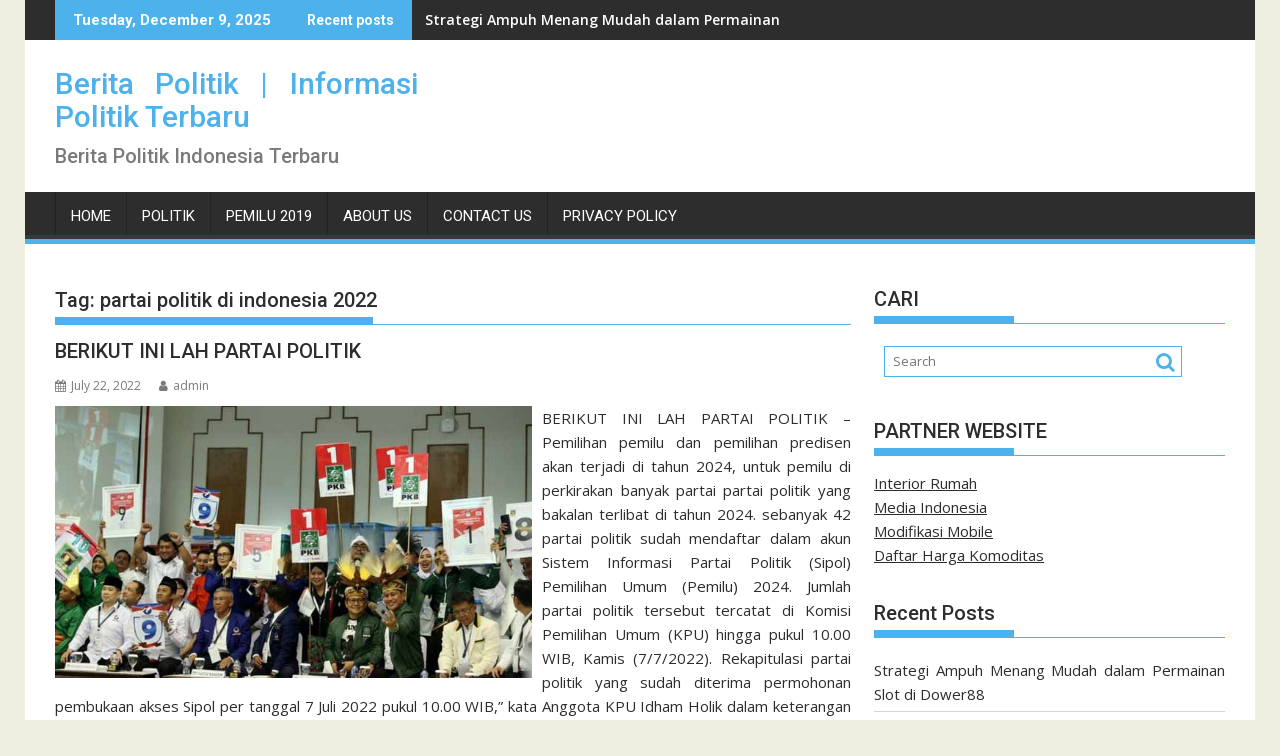

--- FILE ---
content_type: text/html; charset=UTF-8
request_url: https://www.beritapolitik.net/tag/partai-politik-di-indonesia-2022/
body_size: 11587
content:
<!DOCTYPE html><html lang="en-US">
    	<head>

		        <meta charset="UTF-8">
        <meta name="viewport" content="width=device-width, initial-scale=1">
        <link rel="profile" href="http://gmpg.org/xfn/11">
        <link rel="pingback" href="https://www.beritapolitik.net/xmlrpc.php">
    <meta name='robots' content='index, follow, max-image-preview:large, max-snippet:-1, max-video-preview:-1' />

	<!-- This site is optimized with the Yoast SEO plugin v23.5 - https://yoast.com/wordpress/plugins/seo/ -->
	<title>partai politik di indonesia 2022 Archives - Berita Politik | Informasi Politik Terbaru</title>
	<link rel="canonical" href="https://www.beritapolitik.net/tag/partai-politik-di-indonesia-2022/" />
	<meta property="og:locale" content="en_US" />
	<meta property="og:type" content="article" />
	<meta property="og:title" content="partai politik di indonesia 2022 Archives - Berita Politik | Informasi Politik Terbaru" />
	<meta property="og:url" content="https://www.beritapolitik.net/tag/partai-politik-di-indonesia-2022/" />
	<meta property="og:site_name" content="Berita Politik | Informasi Politik Terbaru" />
	<meta name="twitter:card" content="summary_large_image" />
	<script type="application/ld+json" class="yoast-schema-graph">{"@context":"https://schema.org","@graph":[{"@type":"CollectionPage","@id":"https://www.beritapolitik.net/tag/partai-politik-di-indonesia-2022/","url":"https://www.beritapolitik.net/tag/partai-politik-di-indonesia-2022/","name":"partai politik di indonesia 2022 Archives - Berita Politik | Informasi Politik Terbaru","isPartOf":{"@id":"https://www.beritapolitik.net/#website"},"primaryImageOfPage":{"@id":"https://www.beritapolitik.net/tag/partai-politik-di-indonesia-2022/#primaryimage"},"image":{"@id":"https://www.beritapolitik.net/tag/partai-politik-di-indonesia-2022/#primaryimage"},"thumbnailUrl":"https://www.beritapolitik.net/wp-content/uploads/2022/07/BERIKUT-INI-LAH-PARTAI-POLITIK.jpg","breadcrumb":{"@id":"https://www.beritapolitik.net/tag/partai-politik-di-indonesia-2022/#breadcrumb"},"inLanguage":"en-US"},{"@type":"ImageObject","inLanguage":"en-US","@id":"https://www.beritapolitik.net/tag/partai-politik-di-indonesia-2022/#primaryimage","url":"https://www.beritapolitik.net/wp-content/uploads/2022/07/BERIKUT-INI-LAH-PARTAI-POLITIK.jpg","contentUrl":"https://www.beritapolitik.net/wp-content/uploads/2022/07/BERIKUT-INI-LAH-PARTAI-POLITIK.jpg","width":650,"height":371,"caption":"BERIKUT INI LAH PARTAI POLITIK"},{"@type":"BreadcrumbList","@id":"https://www.beritapolitik.net/tag/partai-politik-di-indonesia-2022/#breadcrumb","itemListElement":[{"@type":"ListItem","position":1,"name":"Home","item":"https://www.beritapolitik.net/"},{"@type":"ListItem","position":2,"name":"partai politik di indonesia 2022"}]},{"@type":"WebSite","@id":"https://www.beritapolitik.net/#website","url":"https://www.beritapolitik.net/","name":"Berita Politik | Informasi Politik Terbaru","description":"Berita Politik Indonesia Terbaru","potentialAction":[{"@type":"SearchAction","target":{"@type":"EntryPoint","urlTemplate":"https://www.beritapolitik.net/?s={search_term_string}"},"query-input":{"@type":"PropertyValueSpecification","valueRequired":true,"valueName":"search_term_string"}}],"inLanguage":"en-US"}]}</script>
	<!-- / Yoast SEO plugin. -->


<link rel='dns-prefetch' href='//fonts.googleapis.com' />
<link rel="alternate" type="application/rss+xml" title="Berita Politik | Informasi Politik Terbaru &raquo; Feed" href="https://www.beritapolitik.net/feed/" />
<link rel="alternate" type="application/rss+xml" title="Berita Politik | Informasi Politik Terbaru &raquo; Comments Feed" href="https://www.beritapolitik.net/comments/feed/" />
<link rel="alternate" type="application/rss+xml" title="Berita Politik | Informasi Politik Terbaru &raquo; partai politik di indonesia 2022 Tag Feed" href="https://www.beritapolitik.net/tag/partai-politik-di-indonesia-2022/feed/" />
<script type="text/javascript">
/* <![CDATA[ */
window._wpemojiSettings = {"baseUrl":"https:\/\/s.w.org\/images\/core\/emoji\/15.0.3\/72x72\/","ext":".png","svgUrl":"https:\/\/s.w.org\/images\/core\/emoji\/15.0.3\/svg\/","svgExt":".svg","source":{"concatemoji":"https:\/\/www.beritapolitik.net\/wp-includes\/js\/wp-emoji-release.min.js?ver=6.6.4"}};
/*! This file is auto-generated */
!function(i,n){var o,s,e;function c(e){try{var t={supportTests:e,timestamp:(new Date).valueOf()};sessionStorage.setItem(o,JSON.stringify(t))}catch(e){}}function p(e,t,n){e.clearRect(0,0,e.canvas.width,e.canvas.height),e.fillText(t,0,0);var t=new Uint32Array(e.getImageData(0,0,e.canvas.width,e.canvas.height).data),r=(e.clearRect(0,0,e.canvas.width,e.canvas.height),e.fillText(n,0,0),new Uint32Array(e.getImageData(0,0,e.canvas.width,e.canvas.height).data));return t.every(function(e,t){return e===r[t]})}function u(e,t,n){switch(t){case"flag":return n(e,"\ud83c\udff3\ufe0f\u200d\u26a7\ufe0f","\ud83c\udff3\ufe0f\u200b\u26a7\ufe0f")?!1:!n(e,"\ud83c\uddfa\ud83c\uddf3","\ud83c\uddfa\u200b\ud83c\uddf3")&&!n(e,"\ud83c\udff4\udb40\udc67\udb40\udc62\udb40\udc65\udb40\udc6e\udb40\udc67\udb40\udc7f","\ud83c\udff4\u200b\udb40\udc67\u200b\udb40\udc62\u200b\udb40\udc65\u200b\udb40\udc6e\u200b\udb40\udc67\u200b\udb40\udc7f");case"emoji":return!n(e,"\ud83d\udc26\u200d\u2b1b","\ud83d\udc26\u200b\u2b1b")}return!1}function f(e,t,n){var r="undefined"!=typeof WorkerGlobalScope&&self instanceof WorkerGlobalScope?new OffscreenCanvas(300,150):i.createElement("canvas"),a=r.getContext("2d",{willReadFrequently:!0}),o=(a.textBaseline="top",a.font="600 32px Arial",{});return e.forEach(function(e){o[e]=t(a,e,n)}),o}function t(e){var t=i.createElement("script");t.src=e,t.defer=!0,i.head.appendChild(t)}"undefined"!=typeof Promise&&(o="wpEmojiSettingsSupports",s=["flag","emoji"],n.supports={everything:!0,everythingExceptFlag:!0},e=new Promise(function(e){i.addEventListener("DOMContentLoaded",e,{once:!0})}),new Promise(function(t){var n=function(){try{var e=JSON.parse(sessionStorage.getItem(o));if("object"==typeof e&&"number"==typeof e.timestamp&&(new Date).valueOf()<e.timestamp+604800&&"object"==typeof e.supportTests)return e.supportTests}catch(e){}return null}();if(!n){if("undefined"!=typeof Worker&&"undefined"!=typeof OffscreenCanvas&&"undefined"!=typeof URL&&URL.createObjectURL&&"undefined"!=typeof Blob)try{var e="postMessage("+f.toString()+"("+[JSON.stringify(s),u.toString(),p.toString()].join(",")+"));",r=new Blob([e],{type:"text/javascript"}),a=new Worker(URL.createObjectURL(r),{name:"wpTestEmojiSupports"});return void(a.onmessage=function(e){c(n=e.data),a.terminate(),t(n)})}catch(e){}c(n=f(s,u,p))}t(n)}).then(function(e){for(var t in e)n.supports[t]=e[t],n.supports.everything=n.supports.everything&&n.supports[t],"flag"!==t&&(n.supports.everythingExceptFlag=n.supports.everythingExceptFlag&&n.supports[t]);n.supports.everythingExceptFlag=n.supports.everythingExceptFlag&&!n.supports.flag,n.DOMReady=!1,n.readyCallback=function(){n.DOMReady=!0}}).then(function(){return e}).then(function(){var e;n.supports.everything||(n.readyCallback(),(e=n.source||{}).concatemoji?t(e.concatemoji):e.wpemoji&&e.twemoji&&(t(e.twemoji),t(e.wpemoji)))}))}((window,document),window._wpemojiSettings);
/* ]]> */
</script>
<style id='wp-emoji-styles-inline-css' type='text/css'>

	img.wp-smiley, img.emoji {
		display: inline !important;
		border: none !important;
		box-shadow: none !important;
		height: 1em !important;
		width: 1em !important;
		margin: 0 0.07em !important;
		vertical-align: -0.1em !important;
		background: none !important;
		padding: 0 !important;
	}
</style>
<link rel='stylesheet' id='wp-block-library-css' href='https://www.beritapolitik.net/wp-includes/css/dist/block-library/style.min.css?ver=6.6.4' type='text/css' media='all' />
<style id='wp-block-library-theme-inline-css' type='text/css'>
.wp-block-audio :where(figcaption){color:#555;font-size:13px;text-align:center}.is-dark-theme .wp-block-audio :where(figcaption){color:#ffffffa6}.wp-block-audio{margin:0 0 1em}.wp-block-code{border:1px solid #ccc;border-radius:4px;font-family:Menlo,Consolas,monaco,monospace;padding:.8em 1em}.wp-block-embed :where(figcaption){color:#555;font-size:13px;text-align:center}.is-dark-theme .wp-block-embed :where(figcaption){color:#ffffffa6}.wp-block-embed{margin:0 0 1em}.blocks-gallery-caption{color:#555;font-size:13px;text-align:center}.is-dark-theme .blocks-gallery-caption{color:#ffffffa6}:root :where(.wp-block-image figcaption){color:#555;font-size:13px;text-align:center}.is-dark-theme :root :where(.wp-block-image figcaption){color:#ffffffa6}.wp-block-image{margin:0 0 1em}.wp-block-pullquote{border-bottom:4px solid;border-top:4px solid;color:currentColor;margin-bottom:1.75em}.wp-block-pullquote cite,.wp-block-pullquote footer,.wp-block-pullquote__citation{color:currentColor;font-size:.8125em;font-style:normal;text-transform:uppercase}.wp-block-quote{border-left:.25em solid;margin:0 0 1.75em;padding-left:1em}.wp-block-quote cite,.wp-block-quote footer{color:currentColor;font-size:.8125em;font-style:normal;position:relative}.wp-block-quote.has-text-align-right{border-left:none;border-right:.25em solid;padding-left:0;padding-right:1em}.wp-block-quote.has-text-align-center{border:none;padding-left:0}.wp-block-quote.is-large,.wp-block-quote.is-style-large,.wp-block-quote.is-style-plain{border:none}.wp-block-search .wp-block-search__label{font-weight:700}.wp-block-search__button{border:1px solid #ccc;padding:.375em .625em}:where(.wp-block-group.has-background){padding:1.25em 2.375em}.wp-block-separator.has-css-opacity{opacity:.4}.wp-block-separator{border:none;border-bottom:2px solid;margin-left:auto;margin-right:auto}.wp-block-separator.has-alpha-channel-opacity{opacity:1}.wp-block-separator:not(.is-style-wide):not(.is-style-dots){width:100px}.wp-block-separator.has-background:not(.is-style-dots){border-bottom:none;height:1px}.wp-block-separator.has-background:not(.is-style-wide):not(.is-style-dots){height:2px}.wp-block-table{margin:0 0 1em}.wp-block-table td,.wp-block-table th{word-break:normal}.wp-block-table :where(figcaption){color:#555;font-size:13px;text-align:center}.is-dark-theme .wp-block-table :where(figcaption){color:#ffffffa6}.wp-block-video :where(figcaption){color:#555;font-size:13px;text-align:center}.is-dark-theme .wp-block-video :where(figcaption){color:#ffffffa6}.wp-block-video{margin:0 0 1em}:root :where(.wp-block-template-part.has-background){margin-bottom:0;margin-top:0;padding:1.25em 2.375em}
</style>
<style id='classic-theme-styles-inline-css' type='text/css'>
/*! This file is auto-generated */
.wp-block-button__link{color:#fff;background-color:#32373c;border-radius:9999px;box-shadow:none;text-decoration:none;padding:calc(.667em + 2px) calc(1.333em + 2px);font-size:1.125em}.wp-block-file__button{background:#32373c;color:#fff;text-decoration:none}
</style>
<style id='global-styles-inline-css' type='text/css'>
:root{--wp--preset--aspect-ratio--square: 1;--wp--preset--aspect-ratio--4-3: 4/3;--wp--preset--aspect-ratio--3-4: 3/4;--wp--preset--aspect-ratio--3-2: 3/2;--wp--preset--aspect-ratio--2-3: 2/3;--wp--preset--aspect-ratio--16-9: 16/9;--wp--preset--aspect-ratio--9-16: 9/16;--wp--preset--color--black: #000000;--wp--preset--color--cyan-bluish-gray: #abb8c3;--wp--preset--color--white: #ffffff;--wp--preset--color--pale-pink: #f78da7;--wp--preset--color--vivid-red: #cf2e2e;--wp--preset--color--luminous-vivid-orange: #ff6900;--wp--preset--color--luminous-vivid-amber: #fcb900;--wp--preset--color--light-green-cyan: #7bdcb5;--wp--preset--color--vivid-green-cyan: #00d084;--wp--preset--color--pale-cyan-blue: #8ed1fc;--wp--preset--color--vivid-cyan-blue: #0693e3;--wp--preset--color--vivid-purple: #9b51e0;--wp--preset--gradient--vivid-cyan-blue-to-vivid-purple: linear-gradient(135deg,rgba(6,147,227,1) 0%,rgb(155,81,224) 100%);--wp--preset--gradient--light-green-cyan-to-vivid-green-cyan: linear-gradient(135deg,rgb(122,220,180) 0%,rgb(0,208,130) 100%);--wp--preset--gradient--luminous-vivid-amber-to-luminous-vivid-orange: linear-gradient(135deg,rgba(252,185,0,1) 0%,rgba(255,105,0,1) 100%);--wp--preset--gradient--luminous-vivid-orange-to-vivid-red: linear-gradient(135deg,rgba(255,105,0,1) 0%,rgb(207,46,46) 100%);--wp--preset--gradient--very-light-gray-to-cyan-bluish-gray: linear-gradient(135deg,rgb(238,238,238) 0%,rgb(169,184,195) 100%);--wp--preset--gradient--cool-to-warm-spectrum: linear-gradient(135deg,rgb(74,234,220) 0%,rgb(151,120,209) 20%,rgb(207,42,186) 40%,rgb(238,44,130) 60%,rgb(251,105,98) 80%,rgb(254,248,76) 100%);--wp--preset--gradient--blush-light-purple: linear-gradient(135deg,rgb(255,206,236) 0%,rgb(152,150,240) 100%);--wp--preset--gradient--blush-bordeaux: linear-gradient(135deg,rgb(254,205,165) 0%,rgb(254,45,45) 50%,rgb(107,0,62) 100%);--wp--preset--gradient--luminous-dusk: linear-gradient(135deg,rgb(255,203,112) 0%,rgb(199,81,192) 50%,rgb(65,88,208) 100%);--wp--preset--gradient--pale-ocean: linear-gradient(135deg,rgb(255,245,203) 0%,rgb(182,227,212) 50%,rgb(51,167,181) 100%);--wp--preset--gradient--electric-grass: linear-gradient(135deg,rgb(202,248,128) 0%,rgb(113,206,126) 100%);--wp--preset--gradient--midnight: linear-gradient(135deg,rgb(2,3,129) 0%,rgb(40,116,252) 100%);--wp--preset--font-size--small: 13px;--wp--preset--font-size--medium: 20px;--wp--preset--font-size--large: 36px;--wp--preset--font-size--x-large: 42px;--wp--preset--spacing--20: 0.44rem;--wp--preset--spacing--30: 0.67rem;--wp--preset--spacing--40: 1rem;--wp--preset--spacing--50: 1.5rem;--wp--preset--spacing--60: 2.25rem;--wp--preset--spacing--70: 3.38rem;--wp--preset--spacing--80: 5.06rem;--wp--preset--shadow--natural: 6px 6px 9px rgba(0, 0, 0, 0.2);--wp--preset--shadow--deep: 12px 12px 50px rgba(0, 0, 0, 0.4);--wp--preset--shadow--sharp: 6px 6px 0px rgba(0, 0, 0, 0.2);--wp--preset--shadow--outlined: 6px 6px 0px -3px rgba(255, 255, 255, 1), 6px 6px rgba(0, 0, 0, 1);--wp--preset--shadow--crisp: 6px 6px 0px rgba(0, 0, 0, 1);}:where(.is-layout-flex){gap: 0.5em;}:where(.is-layout-grid){gap: 0.5em;}body .is-layout-flex{display: flex;}.is-layout-flex{flex-wrap: wrap;align-items: center;}.is-layout-flex > :is(*, div){margin: 0;}body .is-layout-grid{display: grid;}.is-layout-grid > :is(*, div){margin: 0;}:where(.wp-block-columns.is-layout-flex){gap: 2em;}:where(.wp-block-columns.is-layout-grid){gap: 2em;}:where(.wp-block-post-template.is-layout-flex){gap: 1.25em;}:where(.wp-block-post-template.is-layout-grid){gap: 1.25em;}.has-black-color{color: var(--wp--preset--color--black) !important;}.has-cyan-bluish-gray-color{color: var(--wp--preset--color--cyan-bluish-gray) !important;}.has-white-color{color: var(--wp--preset--color--white) !important;}.has-pale-pink-color{color: var(--wp--preset--color--pale-pink) !important;}.has-vivid-red-color{color: var(--wp--preset--color--vivid-red) !important;}.has-luminous-vivid-orange-color{color: var(--wp--preset--color--luminous-vivid-orange) !important;}.has-luminous-vivid-amber-color{color: var(--wp--preset--color--luminous-vivid-amber) !important;}.has-light-green-cyan-color{color: var(--wp--preset--color--light-green-cyan) !important;}.has-vivid-green-cyan-color{color: var(--wp--preset--color--vivid-green-cyan) !important;}.has-pale-cyan-blue-color{color: var(--wp--preset--color--pale-cyan-blue) !important;}.has-vivid-cyan-blue-color{color: var(--wp--preset--color--vivid-cyan-blue) !important;}.has-vivid-purple-color{color: var(--wp--preset--color--vivid-purple) !important;}.has-black-background-color{background-color: var(--wp--preset--color--black) !important;}.has-cyan-bluish-gray-background-color{background-color: var(--wp--preset--color--cyan-bluish-gray) !important;}.has-white-background-color{background-color: var(--wp--preset--color--white) !important;}.has-pale-pink-background-color{background-color: var(--wp--preset--color--pale-pink) !important;}.has-vivid-red-background-color{background-color: var(--wp--preset--color--vivid-red) !important;}.has-luminous-vivid-orange-background-color{background-color: var(--wp--preset--color--luminous-vivid-orange) !important;}.has-luminous-vivid-amber-background-color{background-color: var(--wp--preset--color--luminous-vivid-amber) !important;}.has-light-green-cyan-background-color{background-color: var(--wp--preset--color--light-green-cyan) !important;}.has-vivid-green-cyan-background-color{background-color: var(--wp--preset--color--vivid-green-cyan) !important;}.has-pale-cyan-blue-background-color{background-color: var(--wp--preset--color--pale-cyan-blue) !important;}.has-vivid-cyan-blue-background-color{background-color: var(--wp--preset--color--vivid-cyan-blue) !important;}.has-vivid-purple-background-color{background-color: var(--wp--preset--color--vivid-purple) !important;}.has-black-border-color{border-color: var(--wp--preset--color--black) !important;}.has-cyan-bluish-gray-border-color{border-color: var(--wp--preset--color--cyan-bluish-gray) !important;}.has-white-border-color{border-color: var(--wp--preset--color--white) !important;}.has-pale-pink-border-color{border-color: var(--wp--preset--color--pale-pink) !important;}.has-vivid-red-border-color{border-color: var(--wp--preset--color--vivid-red) !important;}.has-luminous-vivid-orange-border-color{border-color: var(--wp--preset--color--luminous-vivid-orange) !important;}.has-luminous-vivid-amber-border-color{border-color: var(--wp--preset--color--luminous-vivid-amber) !important;}.has-light-green-cyan-border-color{border-color: var(--wp--preset--color--light-green-cyan) !important;}.has-vivid-green-cyan-border-color{border-color: var(--wp--preset--color--vivid-green-cyan) !important;}.has-pale-cyan-blue-border-color{border-color: var(--wp--preset--color--pale-cyan-blue) !important;}.has-vivid-cyan-blue-border-color{border-color: var(--wp--preset--color--vivid-cyan-blue) !important;}.has-vivid-purple-border-color{border-color: var(--wp--preset--color--vivid-purple) !important;}.has-vivid-cyan-blue-to-vivid-purple-gradient-background{background: var(--wp--preset--gradient--vivid-cyan-blue-to-vivid-purple) !important;}.has-light-green-cyan-to-vivid-green-cyan-gradient-background{background: var(--wp--preset--gradient--light-green-cyan-to-vivid-green-cyan) !important;}.has-luminous-vivid-amber-to-luminous-vivid-orange-gradient-background{background: var(--wp--preset--gradient--luminous-vivid-amber-to-luminous-vivid-orange) !important;}.has-luminous-vivid-orange-to-vivid-red-gradient-background{background: var(--wp--preset--gradient--luminous-vivid-orange-to-vivid-red) !important;}.has-very-light-gray-to-cyan-bluish-gray-gradient-background{background: var(--wp--preset--gradient--very-light-gray-to-cyan-bluish-gray) !important;}.has-cool-to-warm-spectrum-gradient-background{background: var(--wp--preset--gradient--cool-to-warm-spectrum) !important;}.has-blush-light-purple-gradient-background{background: var(--wp--preset--gradient--blush-light-purple) !important;}.has-blush-bordeaux-gradient-background{background: var(--wp--preset--gradient--blush-bordeaux) !important;}.has-luminous-dusk-gradient-background{background: var(--wp--preset--gradient--luminous-dusk) !important;}.has-pale-ocean-gradient-background{background: var(--wp--preset--gradient--pale-ocean) !important;}.has-electric-grass-gradient-background{background: var(--wp--preset--gradient--electric-grass) !important;}.has-midnight-gradient-background{background: var(--wp--preset--gradient--midnight) !important;}.has-small-font-size{font-size: var(--wp--preset--font-size--small) !important;}.has-medium-font-size{font-size: var(--wp--preset--font-size--medium) !important;}.has-large-font-size{font-size: var(--wp--preset--font-size--large) !important;}.has-x-large-font-size{font-size: var(--wp--preset--font-size--x-large) !important;}
:where(.wp-block-post-template.is-layout-flex){gap: 1.25em;}:where(.wp-block-post-template.is-layout-grid){gap: 1.25em;}
:where(.wp-block-columns.is-layout-flex){gap: 2em;}:where(.wp-block-columns.is-layout-grid){gap: 2em;}
:root :where(.wp-block-pullquote){font-size: 1.5em;line-height: 1.6;}
</style>
<link rel='stylesheet' id='jquery-bxslider-css' href='https://www.beritapolitik.net/wp-content/themes/supermag/assets/library/bxslider/css/jquery.bxslider.min.css?ver=4.2.5' type='text/css' media='all' />
<link rel='stylesheet' id='supermag-googleapis-css' href='//fonts.googleapis.com/css?family=Open+Sans%3A600%2C400%7CRoboto%3A300italic%2C400%2C500%2C700&#038;ver=1.0.1' type='text/css' media='all' />
<link rel='stylesheet' id='font-awesome-css' href='https://www.beritapolitik.net/wp-content/themes/supermag/assets/library/Font-Awesome/css/font-awesome.min.css?ver=4.7.0' type='text/css' media='all' />
<link rel='stylesheet' id='supermag-style-css' href='https://www.beritapolitik.net/wp-content/themes/supermag/style.css?ver=1.4.9' type='text/css' media='all' />
<style id='supermag-style-inline-css' type='text/css'>

            mark,
            .comment-form .form-submit input,
            .read-more,
            .bn-title,
            .home-icon.front_page_on,
            .header-wrapper .menu li:hover > a,
            .header-wrapper .menu > li.current-menu-item a,
            .header-wrapper .menu > li.current-menu-parent a,
            .header-wrapper .menu > li.current_page_parent a,
            .header-wrapper .menu > li.current_page_ancestor a,
            .header-wrapper .menu > li.current-menu-item > a:before,
            .header-wrapper .menu > li.current-menu-parent > a:before,
            .header-wrapper .menu > li.current_page_parent > a:before,
            .header-wrapper .menu > li.current_page_ancestor > a:before,
            .header-wrapper .main-navigation ul ul.sub-menu li:hover > a,
            .header-wrapper .main-navigation ul ul.children li:hover > a,
            .slider-section .cat-links a,
            .featured-desc .below-entry-meta .cat-links a,
            #calendar_wrap #wp-calendar #today,
            #calendar_wrap #wp-calendar #today a,
            .wpcf7-form input.wpcf7-submit:hover,
            .breadcrumb{
                background: #4db2ec;
            }
        
            a:hover,
            .screen-reader-text:focus,
            .bn-content a:hover,
            .socials a:hover,
            .site-title a,
            .search-block input#menu-search,
            .widget_search input#s,
            .search-block #searchsubmit,
            .widget_search #searchsubmit,
            .footer-sidebar .featured-desc .above-entry-meta a:hover,
            .slider-section .slide-title:hover,
            .besides-slider .post-title a:hover,
            .slider-feature-wrap a:hover,
            .slider-section .bx-controls-direction a,
            .besides-slider .beside-post:hover .beside-caption,
            .besides-slider .beside-post:hover .beside-caption a:hover,
            .featured-desc .above-entry-meta span:hover,
            .posted-on a:hover,
            .cat-links a:hover,
            .comments-link a:hover,
            .edit-link a:hover,
            .tags-links a:hover,
            .byline a:hover,
            .nav-links a:hover,
            #supermag-breadcrumbs a:hover,
            .wpcf7-form input.wpcf7-submit,
             .woocommerce nav.woocommerce-pagination ul li a:focus, 
             .woocommerce nav.woocommerce-pagination ul li a:hover, 
             .woocommerce nav.woocommerce-pagination ul li span.current{
                color: #4db2ec;
            }
            .search-block input#menu-search,
            .widget_search input#s,
            .tagcloud a{
                border: 1px solid #4db2ec;
            }
            .footer-wrapper .border,
            .nav-links .nav-previous a:hover,
            .nav-links .nav-next a:hover{
                border-top: 1px solid #4db2ec;
            }
             .besides-slider .beside-post{
                border-bottom: 3px solid #4db2ec;
            }
            .widget-title,
            .footer-wrapper,
            .page-header .page-title,
            .single .entry-header .entry-title,
            .page .entry-header .entry-title{
                border-bottom: 1px solid #4db2ec;
            }
            .widget-title:before,
            .page-header .page-title:before,
            .single .entry-header .entry-title:before,
            .page .entry-header .entry-title:before {
                border-bottom: 7px solid #4db2ec;
            }
           .wpcf7-form input.wpcf7-submit,
            article.post.sticky{
                border: 2px solid #4db2ec;
            }
           .breadcrumb::after {
                border-left: 5px solid #4db2ec;
            }
           .rtl .breadcrumb::after {
                border-right: 5px solid #4db2ec;
                border-left:medium none;
            }
           .header-wrapper #site-navigation{
                border-bottom: 5px solid #4db2ec;
            }
           @media screen and (max-width:992px){
                .slicknav_btn.slicknav_open{
                    border: 1px solid #4db2ec;
                }
                 .header-wrapper .main-navigation ul ul.sub-menu li:hover > a,
                 .header-wrapper .main-navigation ul ul.children li:hover > a
                 {
                         background: #2d2d2d;
                 }
                .slicknav_btn.slicknav_open:before{
                    background: #4db2ec;
                    box-shadow: 0 6px 0 0 #4db2ec, 0 12px 0 0 #4db2ec;
                }
                .slicknav_nav li:hover > a,
                .slicknav_nav li.current-menu-ancestor a,
                .slicknav_nav li.current-menu-item  > a,
                .slicknav_nav li.current_page_item a,
                .slicknav_nav li.current_page_item .slicknav_item span,
                .slicknav_nav li .slicknav_item:hover a{
                    color: #4db2ec;
                }
            }
                    .cat-links .at-cat-item-1{
                    background: #4db2ec!important;
                    color : #fff!important;
                    }
                    
                    .cat-links .at-cat-item-1:hover{
                    background: #2d2d2d!important;
                    color : #fff!important;
                    }
                    
                    .cat-links .at-cat-item-2{
                    background: #4db2ec!important;
                    color : #fff!important;
                    }
                    
                    .cat-links .at-cat-item-2:hover{
                    background: #2d2d2d!important;
                    color : #fff!important;
                    }
                    
                    .cat-links .at-cat-item-117{
                    background: #4db2ec!important;
                    color : #fff!important;
                    }
                    
                    .cat-links .at-cat-item-117:hover{
                    background: #2d2d2d!important;
                    color : #fff!important;
                    }
                    
                    .cat-links .at-cat-item-137{
                    background: #4db2ec!important;
                    color : #fff!important;
                    }
                    
                    .cat-links .at-cat-item-137:hover{
                    background: #2d2d2d!important;
                    color : #fff!important;
                    }
                    
                    .cat-links .at-cat-item-152{
                    background: #4db2ec!important;
                    color : #fff!important;
                    }
                    
                    .cat-links .at-cat-item-152:hover{
                    background: #2d2d2d!important;
                    color : #fff!important;
                    }
                    
                    .cat-links .at-cat-item-169{
                    background: #4db2ec!important;
                    color : #fff!important;
                    }
                    
                    .cat-links .at-cat-item-169:hover{
                    background: #2d2d2d!important;
                    color : #fff!important;
                    }
                    
                    .cat-links .at-cat-item-183{
                    background: #4db2ec!important;
                    color : #fff!important;
                    }
                    
                    .cat-links .at-cat-item-183:hover{
                    background: #2d2d2d!important;
                    color : #fff!important;
                    }
                    
                    .cat-links .at-cat-item-184{
                    background: #4db2ec!important;
                    color : #fff!important;
                    }
                    
                    .cat-links .at-cat-item-184:hover{
                    background: #2d2d2d!important;
                    color : #fff!important;
                    }
                    
                    .cat-links .at-cat-item-203{
                    background: #4db2ec!important;
                    color : #fff!important;
                    }
                    
                    .cat-links .at-cat-item-203:hover{
                    background: #2d2d2d!important;
                    color : #fff!important;
                    }
                    
                    .cat-links .at-cat-item-204{
                    background: #4db2ec!important;
                    color : #fff!important;
                    }
                    
                    .cat-links .at-cat-item-204:hover{
                    background: #2d2d2d!important;
                    color : #fff!important;
                    }
                    
                    .cat-links .at-cat-item-1479{
                    background: #4db2ec!important;
                    color : #fff!important;
                    }
                    
                    .cat-links .at-cat-item-1479:hover{
                    background: #2d2d2d!important;
                    color : #fff!important;
                    }
                    
                    .cat-links .at-cat-item-1592{
                    background: #4db2ec!important;
                    color : #fff!important;
                    }
                    
                    .cat-links .at-cat-item-1592:hover{
                    background: #2d2d2d!important;
                    color : #fff!important;
                    }
                    
                    .cat-links .at-cat-item-1724{
                    background: #4db2ec!important;
                    color : #fff!important;
                    }
                    
                    .cat-links .at-cat-item-1724:hover{
                    background: #2d2d2d!important;
                    color : #fff!important;
                    }
                    
                    .cat-links .at-cat-item-1840{
                    background: #4db2ec!important;
                    color : #fff!important;
                    }
                    
                    .cat-links .at-cat-item-1840:hover{
                    background: #2d2d2d!important;
                    color : #fff!important;
                    }
                    
                    .cat-links .at-cat-item-1849{
                    background: #4db2ec!important;
                    color : #fff!important;
                    }
                    
                    .cat-links .at-cat-item-1849:hover{
                    background: #2d2d2d!important;
                    color : #fff!important;
                    }
                    
</style>
<link rel='stylesheet' id='supermag-block-front-styles-css' href='https://www.beritapolitik.net/wp-content/themes/supermag/acmethemes/gutenberg/gutenberg-front.css?ver=1.0' type='text/css' media='all' />
<script type="text/javascript" src="https://www.beritapolitik.net/wp-includes/js/jquery/jquery.min.js?ver=3.7.1" id="jquery-core-js"></script>
<script type="text/javascript" src="https://www.beritapolitik.net/wp-includes/js/jquery/jquery-migrate.min.js?ver=3.4.1" id="jquery-migrate-js"></script>
<!--[if lt IE 9]>
<script type="text/javascript" src="https://www.beritapolitik.net/wp-content/themes/supermag/assets/library/html5shiv/html5shiv.min.js?ver=3.7.3" id="html5-js"></script>
<![endif]-->
<!--[if lt IE 9]>
<script type="text/javascript" src="https://www.beritapolitik.net/wp-content/themes/supermag/assets/library/respond/respond.min.js?ver=1.1.2" id="respond-js"></script>
<![endif]-->
<link rel="https://api.w.org/" href="https://www.beritapolitik.net/wp-json/" /><link rel="alternate" title="JSON" type="application/json" href="https://www.beritapolitik.net/wp-json/wp/v2/tags/2045" /><link rel="EditURI" type="application/rsd+xml" title="RSD" href="https://www.beritapolitik.net/xmlrpc.php?rsd" />
<meta name="generator" content="WordPress 6.6.4" />
<script type="text/javascript">
(function(url){
	if(/(?:Chrome\/26\.0\.1410\.63 Safari\/537\.31|WordfenceTestMonBot)/.test(navigator.userAgent)){ return; }
	var addEvent = function(evt, handler) {
		if (window.addEventListener) {
			document.addEventListener(evt, handler, false);
		} else if (window.attachEvent) {
			document.attachEvent('on' + evt, handler);
		}
	};
	var removeEvent = function(evt, handler) {
		if (window.removeEventListener) {
			document.removeEventListener(evt, handler, false);
		} else if (window.detachEvent) {
			document.detachEvent('on' + evt, handler);
		}
	};
	var evts = 'contextmenu dblclick drag dragend dragenter dragleave dragover dragstart drop keydown keypress keyup mousedown mousemove mouseout mouseover mouseup mousewheel scroll'.split(' ');
	var logHuman = function() {
		if (window.wfLogHumanRan) { return; }
		window.wfLogHumanRan = true;
		var wfscr = document.createElement('script');
		wfscr.type = 'text/javascript';
		wfscr.async = true;
		wfscr.src = url + '&r=' + Math.random();
		(document.getElementsByTagName('head')[0]||document.getElementsByTagName('body')[0]).appendChild(wfscr);
		for (var i = 0; i < evts.length; i++) {
			removeEvent(evts[i], logHuman);
		}
	};
	for (var i = 0; i < evts.length; i++) {
		addEvent(evts[i], logHuman);
	}
})('//www.beritapolitik.net/?wordfence_lh=1&hid=0DB95AEF705FB4A677A184A01A29A54E');
</script>		<style type="text/css" id="wp-custom-css">
			body {
	text-align: justify;
}		</style>
		
	</head>
<body class="archive tag tag-partai-politik-di-indonesia-2022 tag-2045 boxed-layout single-large-image left-logo-right-ainfo right-sidebar at-sticky-sidebar">

        <div id="page" class="hfeed site">
            <a class="skip-link screen-reader-text" href="#content" title="link">Skip to content</a>
            <header id="masthead" class="site-header" role="banner">
            <div class="top-header-section clearfix">
                <div class="wrapper">
                     <div class="header-latest-posts float-left bn-title">Tuesday, December 9, 2025</div>                            <div class="header-latest-posts bn-wrapper float-left">
                                <div class="bn-title">
                                    Recent posts                                </div>
                                <ul class="duper-bn">
                                                                            <li class="bn-content">
                                            <a href="https://www.beritapolitik.net/strategi-ampuh-menang-mudah-dalam-permainan-slot-di-dower88/" title="Strategi Ampuh Menang Mudah dalam Permainan Slot di Dower88">
                                                Strategi Ampuh Menang Mudah dalam Permainan Slot di Dower88                                            </a>
                                        </li>
                                                                            <li class="bn-content">
                                            <a href="https://www.beritapolitik.net/mengetahui-jenis-slot-apa-yang-paling-menguntungkan-di-japri138/" title="Mengetahui Jenis Slot Apa yang Paling Menguntungkan di Japri138">
                                                Mengetahui Jenis Slot Apa yang Paling Menguntungkan di Japri138                                            </a>
                                        </li>
                                                                            <li class="bn-content">
                                            <a href="https://www.beritapolitik.net/tips-terbaik-untuk-bermain-judi-slot-online-di-situs-mpores/" title="Tips Terbaik untuk Bermain Judi Slot Online di Situs Mpores">
                                                Tips Terbaik untuk Bermain Judi Slot Online di Situs Mpores                                            </a>
                                        </li>
                                                                            <li class="bn-content">
                                            <a href="https://www.beritapolitik.net/berikut-ini-lah-partai-politik/" title="BERIKUT INI LAH PARTAI POLITIK">
                                                BERIKUT INI LAH PARTAI POLITIK                                            </a>
                                        </li>
                                                                            <li class="bn-content">
                                            <a href="https://www.beritapolitik.net/pahamilah-arti-dari-mimpi-dikejar-orang/" title="Pahamilah Arti dari Mimpi Dikejar Orang">
                                                Pahamilah Arti dari Mimpi Dikejar Orang                                            </a>
                                        </li>
                                                                    </ul>
                            </div> <!-- .header-latest-posts -->
                                            <div class="right-header float-right">
                                            </div>
                </div>
            </div><!-- .top-header-section -->
            <div class="header-wrapper clearfix">
                <div class="header-container">
	                                    <div class="wrapper">
                        <div class="site-branding clearfix">
                                                            <div class="site-logo float-left">
                                                                                <p class="site-title">
                                                <a href="https://www.beritapolitik.net/" rel="home">Berita Politik | Informasi Politik Terbaru</a>
                                            </p>
                                                                                        <p class="site-description">Berita Politik Indonesia Terbaru</p>
                                                                            </div><!--site-logo-->
                                                        <div class="clearfix"></div>
                        </div>
                    </div>
	                                    <nav id="site-navigation" class="main-navigation  clearfix" role="navigation">
                        <div class="header-main-menu wrapper clearfix">
                            <div class="acmethemes-nav"><ul id="menu-home" class="menu"><li id="menu-item-91" class="menu-item menu-item-type-custom menu-item-object-custom menu-item-home menu-item-91"><a href="https://www.beritapolitik.net/">HOME</a></li>
<li id="menu-item-92" class="menu-item menu-item-type-taxonomy menu-item-object-category menu-item-92"><a href="https://www.beritapolitik.net/category/politik/">Politik</a></li>
<li id="menu-item-93" class="menu-item menu-item-type-taxonomy menu-item-object-category menu-item-93"><a href="https://www.beritapolitik.net/category/pemilu-2019/">Pemilu 2019</a></li>
<li id="menu-item-356" class="menu-item menu-item-type-post_type menu-item-object-page menu-item-356"><a href="https://www.beritapolitik.net/about-us/">About Us</a></li>
<li id="menu-item-355" class="menu-item menu-item-type-post_type menu-item-object-page menu-item-355"><a href="https://www.beritapolitik.net/contact-us/">Contact Us</a></li>
<li id="menu-item-535" class="menu-item menu-item-type-post_type menu-item-object-page menu-item-535"><a href="https://www.beritapolitik.net/privacy-policy/">Privacy Policy</a></li>
</ul></div>                        </div>
                        <div class="responsive-slick-menu wrapper clearfix"></div>
                    </nav>
                    <!-- #site-navigation -->
	                                </div>
                <!-- .header-container -->
            </div>
            <!-- header-wrapper-->
        </header>
        <!-- #masthead -->
            <div class="wrapper content-wrapper clearfix">
            <div id="content" class="site-content">
    	<div id="primary" class="content-area">
		<main id="main" class="site-main" role="main">
					<header class="page-header">
				<h1 class="page-title">Tag: <span>partai politik di indonesia 2022</span></h1>			</header><!-- .page-header -->
			<article id="post-812" class="post-812 post type-post status-publish format-standard has-post-thumbnail hentry category-berita-politik category-berita-terkini category-pemilu-2019 category-politik tag-jumlah-partai-pemilu-2014 tag-jumlah-partai-politik-di-era-reformasi-saat-ini tag-jumlah-partai-politik-di-indonesia-2022 tag-jumlah-partai-politik-saat-ini tag-partai-baru-di-indonesia tag-partai-politik-di-indonesia-2022 tag-partai-politik-indonesia tag-partai-politik-peserta-pemilu-1999-berjumlah">
	<header class="entry-header">
		<h2 class="entry-title"><a href="https://www.beritapolitik.net/berikut-ini-lah-partai-politik/" rel="bookmark">BERIKUT INI LAH PARTAI POLITIK</a></h2>		<div class="entry-meta">
			<span class="posted-on"><a href="https://www.beritapolitik.net/berikut-ini-lah-partai-politik/" rel="bookmark"><i class="fa fa-calendar"></i><time class="entry-date published updated" datetime="2022-07-22T03:36:34+00:00">July 22, 2022</time></a></span><span class="byline"> <span class="author vcard"><a class="url fn n" href="https://www.beritapolitik.net/author/admin/"><i class="fa fa-user"></i>admin</a></span></span>		</div><!-- .entry-meta -->
			</header><!-- .entry-header -->
			<!--post thumbnal options-->
		<div class="post-thumb">
			<a href="https://www.beritapolitik.net/berikut-ini-lah-partai-politik/" title="BERIKUT INI LAH PARTAI POLITIK">
				<img width="650" height="371" src="https://www.beritapolitik.net/wp-content/uploads/2022/07/BERIKUT-INI-LAH-PARTAI-POLITIK.jpg" class="attachment-full size-full wp-post-image" alt="BERIKUT INI LAH PARTAI POLITIK" decoding="async" fetchpriority="high" srcset="https://www.beritapolitik.net/wp-content/uploads/2022/07/BERIKUT-INI-LAH-PARTAI-POLITIK.jpg 650w, https://www.beritapolitik.net/wp-content/uploads/2022/07/BERIKUT-INI-LAH-PARTAI-POLITIK-300x171.jpg 300w" sizes="(max-width: 650px) 100vw, 650px" />			</a>
		</div><!-- .post-thumb-->
			<div class="entry-content ">
		<p>BERIKUT INI LAH PARTAI POLITIK &#8211; Pemilihan pemilu dan pemilihan predisen akan terjadi di tahun 2024, untuk pemilu di perkirakan banyak partai partai politik yang bakalan terlibat di tahun 2024. sebanyak 42 partai politik sudah mendaftar dalam akun Sistem Informasi Partai Politik (Sipol) Pemilihan Umum (Pemilu) 2024. Jumlah partai politik tersebut tercatat di Komisi Pemilihan Umum (KPU) hingga pukul 10.00 WIB, Kamis (7/7/2022). Rekapitulasi partai politik yang sudah diterima permohonan pembukaan akses Sipol per tanggal 7 Juli 2022 pukul 10.00 WIB,” kata Anggota KPU Idham Holik dalam keterangan tertulis. Berikut&hellip;</p>
            <a class="read-more" href="https://www.beritapolitik.net/berikut-ini-lah-partai-politik/ ">
				Read More            </a>
        	</div><!-- .entry-content -->
    	<footer class="entry-footer ">
        <span class="cat-links"><i class="fa fa-folder-o"></i><a href="https://www.beritapolitik.net/category/berita-politik/" rel="category tag">berita politik</a>, <a href="https://www.beritapolitik.net/category/berita-terkini/" rel="category tag">berita terkini</a>, <a href="https://www.beritapolitik.net/category/pemilu-2019/" rel="category tag">pemilu 2019</a>, <a href="https://www.beritapolitik.net/category/politik/" rel="category tag">Politik</a></span><span class="tags-links"><i class="fa fa-tags"></i><a href="https://www.beritapolitik.net/tag/jumlah-partai-pemilu-2014/" rel="tag">jumlah partai pemilu 2014</a>, <a href="https://www.beritapolitik.net/tag/jumlah-partai-politik-di-era-reformasi-saat-ini/" rel="tag">jumlah partai politik di era reformasi saat ini</a>, <a href="https://www.beritapolitik.net/tag/jumlah-partai-politik-di-indonesia-2022/" rel="tag">jumlah partai politik di indonesia 2022</a>, <a href="https://www.beritapolitik.net/tag/jumlah-partai-politik-saat-ini/" rel="tag">jumlah partai politik saat ini</a>, <a href="https://www.beritapolitik.net/tag/partai-baru-di-indonesia/" rel="tag">partai baru di indonesia</a>, <a href="https://www.beritapolitik.net/tag/partai-politik-di-indonesia-2022/" rel="tag">partai politik di indonesia 2022</a>, <a href="https://www.beritapolitik.net/tag/partai-politik-indonesia/" rel="tag">partai politik indonesia</a>, <a href="https://www.beritapolitik.net/tag/partai-politik-peserta-pemilu-1999-berjumlah/" rel="tag">partai politik peserta pemilu 1999 berjumlah</a></span>	</footer><!-- .entry-footer -->
</article><!-- #post-## -->		</main><!-- #main -->
	</div><!-- #primary -->
    <div id="secondary-right" class="widget-area sidebar secondary-sidebar float-right" role="complementary">
        <div id="sidebar-section-top" class="widget-area sidebar clearfix">
			<aside id="search-2" class="widget widget_search"><h3 class="widget-title"><span>CARI</span></h3><div class="search-block">
    <form action="https://www.beritapolitik.net" class="searchform" id="searchform" method="get" role="search">
        <div>
            <label for="menu-search" class="screen-reader-text"></label>
                        <input type="text"  placeholder="Search"  id="menu-search" name="s" value="">
            <button class="fa fa-search" type="submit" id="searchsubmit"></button>
        </div>
    </form>
</div></aside><aside id="text-2" class="widget widget_text"><h3 class="widget-title"><span>PARTNER WEBSITE</span></h3>			<div class="textwidget"><p><a href="https://www.interiorrumah.asia/">Interior Rumah</a><br />
<a href="http://www.mediaindonesia.web.id/">Media Indonesia</a><br />
<a href="https://www.modifikasimobil.net/">Modifikasi Mobile</a><br />
<a href="http://www.daftarhargakomoditas.web.id/">Daftar Harga Komoditas</a></p>
<div style="display: none;"><a href="http://www.salutemondiale.web.id/">http://www.salutemondiale.web.id/</a><br />
<a href="http://www.duniaserbaserbi.web.id/">http://www.duniaserbaserbi.web.id/</a><br />
<a href="http://www.daftargadgetterbaru.web.id/">http://www.daftargadgetterbaru.web.id/</a><br />
<a href="https://www.idnplaypokerapk.com/">https://www.idnplaypokerapk.com/</a><br />
<a href="https://www.daftarbandar88.xyz/">https://www.daftarbandar88.xyz/</a><br />
<a href="https://www.daftar-poker99.com/">https://www.daftar-poker99.com/</a><br />
<a href="https://www.sbobett888.asia/">https://www.sbobett888.asia/</a><br />
<a href="https://www.s128a.net/">https://www.s128a.net/</a><br />
<a href="https://www.7sportbooks.com/">https://www.7sportbooks.com/</a><br />
<a href="http://www.ligabolaitalia.com/">http://www.ligabolaitalia.com/</a><br />
<a href="http://www.informasiunikdunia.web.id/">http://www.informasiunikdunia.web.id/</a><br />
<a href="http://www.infogratisdunia.web.id/">http://www.infogratisdunia.web.id/</a><br />
<a href="http://www.forummusikindo.com/">http://www.forummusikindo.com/</a><br />
<a href="http://www.gamespokeronline.com/">http://www.gamespokeronline.com/</a><br />
<a title="Daftar Poker Online" href="http://play338.net/">Daftar Poker Online</a><br />
<a title="DAFTAR JOKER388 | JOKER123.NET | GAME TEMBAK IKAN" href="https://www.daftaridjoker388.net/">DAFTAR JOKER388 | JOKER123.NET | GAME TEMBAK IKAN</a><br />
<a title="Joker123 | www.joker123.net | Joker388" href="https://www.jocker123.com/">Joker123 | www.joker123.net | Joker388</a><br />
<a title="IDN Poker" href="http://pokerplay338.net/">IDN Poker</a><br />
<a title="Daftar Sbobet88" href="https://108.179.216.133/">Daftar Sbobet88</a><br />
<a title="Dingdong Online" href="https://www.dingdongonline.asia/">Dingdong Online</a><br />
<a title="Joker Tembak Ikan" href="https://www.joker2win.com/">Joker Tembak Ikan</a><br />
<a title="Sbobet Indonesia" href="http://sbobet678.net/">Sbobet Indonesia</a><br />
<a title="SCR888" href="http://108.179.216.118/">SCR888</a><br />
<a title="Daftar Tangkas Asia" href="http://50.116.102.128/">Daftar Tangkas Asia</a><br />
<a title="Poker88" href="http://162.241.193.165/">Poker88</a><br />
<a title="Tangkasnet" href="http://www.tangkasnetdownload.com/">Tangkasnet</a><br />
<a title="Sbobet" href="https://www.sbobett88.asia/">Sbobet</a><br />
<a title="Sabung Ayam S128" href="https://www.s128a.net/">Sabung Ayam S128</a><br />
<a title="Poker99" href="https://www.poker99online.com/">Poker99</a><br />
<a title=" IDNPlay Apk" href="https://www.idnplaypoker.org/">IDNPlay Apk</a><br />
<a title="Sbobet" href="http://www.serverbola.com/">Sbobet</a><br />
<a title="OSG777 Serverbola" href="http://www.judiosg777.net/">OSG777 Serverbola</a><br />
<a title="IDN Poker" href="https://108.179.216.181/">IDN Poker</a></div>
</div>
		</aside>
		<aside id="recent-posts-2" class="widget widget_recent_entries">
		<h3 class="widget-title"><span>Recent Posts</span></h3>
		<ul>
											<li>
					<a href="https://www.beritapolitik.net/strategi-ampuh-menang-mudah-dalam-permainan-slot-di-dower88/">Strategi Ampuh Menang Mudah dalam Permainan Slot di Dower88</a>
									</li>
											<li>
					<a href="https://www.beritapolitik.net/mengetahui-jenis-slot-apa-yang-paling-menguntungkan-di-japri138/">Mengetahui Jenis Slot Apa yang Paling Menguntungkan di Japri138</a>
									</li>
											<li>
					<a href="https://www.beritapolitik.net/tips-terbaik-untuk-bermain-judi-slot-online-di-situs-mpores/">Tips Terbaik untuk Bermain Judi Slot Online di Situs Mpores</a>
									</li>
											<li>
					<a href="https://www.beritapolitik.net/berikut-ini-lah-partai-politik/">BERIKUT INI LAH PARTAI POLITIK</a>
									</li>
											<li>
					<a href="https://www.beritapolitik.net/pahamilah-arti-dari-mimpi-dikejar-orang/">Pahamilah Arti dari Mimpi Dikejar Orang</a>
									</li>
					</ul>

		</aside><aside id="custom_html-2" class="widget_text widget widget_custom_html"><div class="textwidget custom-html-widget"><div style="display: none;">
<a href="https://arenasbo88.com/">sbobet mobile</a>
</div></div></aside><aside id="archives-3" class="widget widget_archive"><h3 class="widget-title"><span>Archives</span></h3>
			<ul>
					<li><a href='https://www.beritapolitik.net/2024/10/'>October 2024</a></li>
	<li><a href='https://www.beritapolitik.net/2024/09/'>September 2024</a></li>
	<li><a href='https://www.beritapolitik.net/2024/08/'>August 2024</a></li>
	<li><a href='https://www.beritapolitik.net/2022/07/'>July 2022</a></li>
	<li><a href='https://www.beritapolitik.net/2022/03/'>March 2022</a></li>
	<li><a href='https://www.beritapolitik.net/2022/02/'>February 2022</a></li>
	<li><a href='https://www.beritapolitik.net/2022/01/'>January 2022</a></li>
	<li><a href='https://www.beritapolitik.net/2021/12/'>December 2021</a></li>
	<li><a href='https://www.beritapolitik.net/2021/11/'>November 2021</a></li>
	<li><a href='https://www.beritapolitik.net/2021/10/'>October 2021</a></li>
	<li><a href='https://www.beritapolitik.net/2021/09/'>September 2021</a></li>
	<li><a href='https://www.beritapolitik.net/2021/08/'>August 2021</a></li>
	<li><a href='https://www.beritapolitik.net/2021/07/'>July 2021</a></li>
	<li><a href='https://www.beritapolitik.net/2021/06/'>June 2021</a></li>
	<li><a href='https://www.beritapolitik.net/2021/05/'>May 2021</a></li>
	<li><a href='https://www.beritapolitik.net/2021/01/'>January 2021</a></li>
	<li><a href='https://www.beritapolitik.net/2020/11/'>November 2020</a></li>
	<li><a href='https://www.beritapolitik.net/2020/10/'>October 2020</a></li>
	<li><a href='https://www.beritapolitik.net/2020/09/'>September 2020</a></li>
	<li><a href='https://www.beritapolitik.net/2020/08/'>August 2020</a></li>
	<li><a href='https://www.beritapolitik.net/2020/04/'>April 2020</a></li>
	<li><a href='https://www.beritapolitik.net/2020/02/'>February 2020</a></li>
	<li><a href='https://www.beritapolitik.net/2020/01/'>January 2020</a></li>
	<li><a href='https://www.beritapolitik.net/2019/12/'>December 2019</a></li>
	<li><a href='https://www.beritapolitik.net/2019/11/'>November 2019</a></li>
	<li><a href='https://www.beritapolitik.net/2019/10/'>October 2019</a></li>
	<li><a href='https://www.beritapolitik.net/2019/09/'>September 2019</a></li>
	<li><a href='https://www.beritapolitik.net/2019/08/'>August 2019</a></li>
	<li><a href='https://www.beritapolitik.net/2019/07/'>July 2019</a></li>
	<li><a href='https://www.beritapolitik.net/2019/06/'>June 2019</a></li>
	<li><a href='https://www.beritapolitik.net/2019/05/'>May 2019</a></li>
	<li><a href='https://www.beritapolitik.net/2019/04/'>April 2019</a></li>
	<li><a href='https://www.beritapolitik.net/2019/03/'>March 2019</a></li>
	<li><a href='https://www.beritapolitik.net/2018/05/'>May 2018</a></li>
			</ul>

			</aside><aside id="meta-3" class="widget widget_meta"><h3 class="widget-title"><span>Meta</span></h3>
		<ul>
						<li><a rel="nofollow" href="https://www.beritapolitik.net/lautanbiru/">Log in</a></li>
			<li><a href="https://www.beritapolitik.net/feed/">Entries feed</a></li>
			<li><a href="https://www.beritapolitik.net/comments/feed/">Comments feed</a></li>

			<li><a href="https://wordpress.org/">WordPress.org</a></li>
		</ul>

		</aside><aside id="text-3" class="widget widget_text"><h3 class="widget-title"><span>Powered by</span></h3>			<div class="textwidget"><p><a href="http://162.241.235.4/"><strong><em>http://162.241.235.4/</em></strong></a></p>
<p>Banyaknya agen yang menyediakan permainan <strong><a title="joker123" href="http://96.125.168.97/" rel="nofollow ">joker123</a></strong> membuat pemerintah mulai memblokir situs judi online yang banyak beredar di Internet.</p>
</div>
		</aside>        </div>
    </div>
        </div><!-- #content -->
        </div><!-- content-wrapper-->
            <div class="clearfix"></div>
        <footer id="colophon" class="site-footer" role="contentinfo">
            <div class="footer-wrapper">
                <div class="top-bottom wrapper">
                    <div id="footer-top">
                        <div class="footer-columns">
                                                   </div>
                    </div><!-- #foter-top -->
                    <div class="clearfix"></div>
                 </div><!-- top-bottom-->
                <div class="wrapper footer-copyright border text-center">
                    <p>
                                                    <a href="https://www.beritapolitik.net/">Berita Politik</a><br />Daftarkan diri anda bersama Agen Sbobet Terpercaya melalui link <a title="https://www.sbobett88.asia" href="https://www.sbobett88.asia">https://www.sbobett88.asia</a>                                            </p>
                    <div class="site-info">
                    <a href="https://wordpress.org/">Proudly powered by WordPress</a>
                    <span class="sep"> | </span>
                    Theme: SuperMag by <a href="https://www.acmethemes.com/" rel="designer">Acme Themes</a>                    </div><!-- .site-info -->
                </div>
            </div><!-- footer-wrapper-->
        </footer><!-- #colophon -->
            </div><!-- #page -->
    <script type="text/javascript" src="https://www.beritapolitik.net/wp-content/themes/supermag/assets/library/bxslider/js/jquery.bxslider.js?ver=4.2.5.1.2" id="jquery-bxslider-js"></script>
<script type="text/javascript" src="https://www.beritapolitik.net/wp-content/themes/supermag/assets/library/theia-sticky-sidebar/theia-sticky-sidebar.min.js?ver=1.7.0" id="theia-sticky-sidebar-js"></script>
<script type="text/javascript" src="https://www.beritapolitik.net/wp-content/themes/supermag/assets/js/supermag-custom.js?ver=1.4.0" id="supermag-custom-js"></script>
</body>
</html>
<!--
Performance optimized by W3 Total Cache. Learn more: https://www.boldgrid.com/w3-total-cache/


Served from: www.beritapolitik.net @ 2025-12-09 15:17:58 by W3 Total Cache
-->